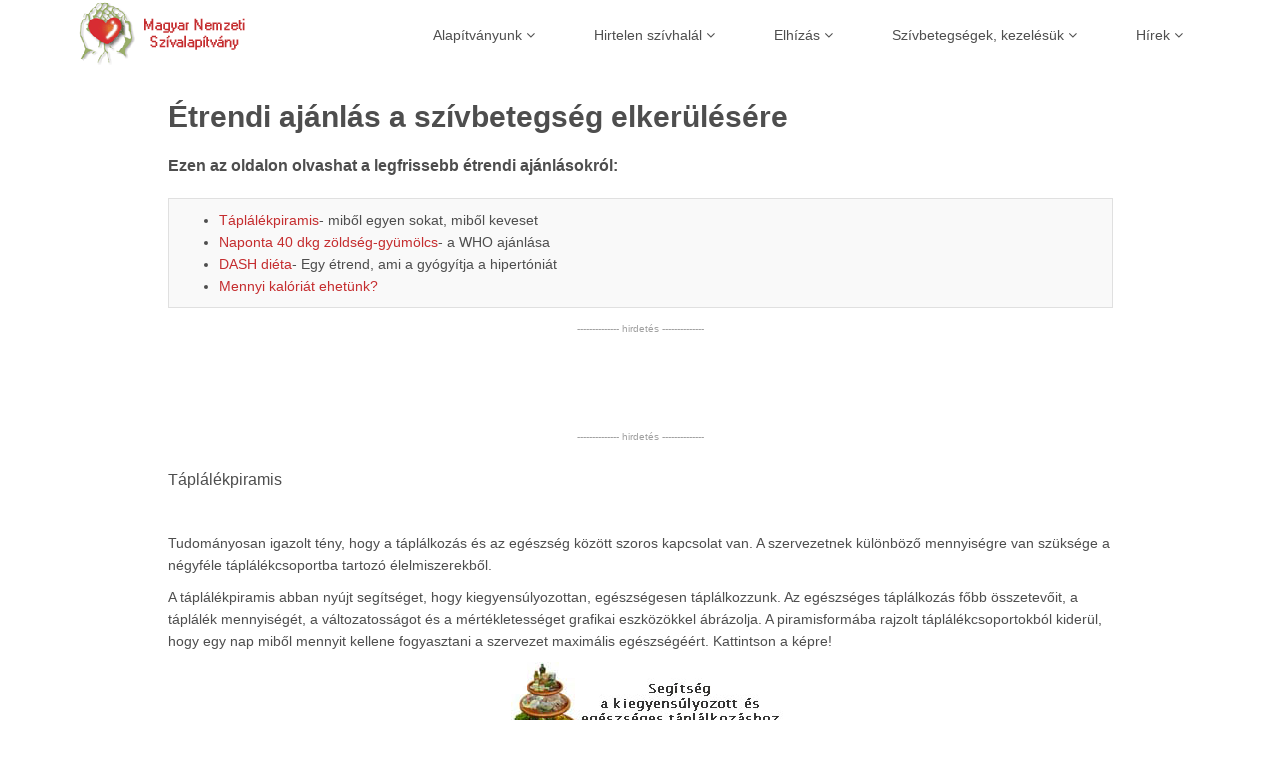

--- FILE ---
content_type: text/html; charset=iso-8859-2
request_url: http://www.mnsza.hu/elhizas/etrendi_ajanlas.php
body_size: 9243
content:
 



<!DOCTYPE html>
<html lang="hu">
<head>
    <meta charset="iso-8859-2">
    <meta name="viewport" content="width=device-width, initial-scale=1.0">
	<meta name="Keywords" content="elhízás étrend szívbetegség DASH" />
	<meta name="Description" content="Étrendi ajánlások a szívbetegség elkerülésére: a WHO tápanyag céljai, DASH diéta" />
	<meta http-equiv="imagetoolbar" content="no" />
    <title>Étrendi ajánlás a szívbetegség elkerülésére -  Magyar Nemzeti Szívalapítvány</title>
	
	<!-- core CSS -->
    <link href="http://www.mnsza.hu/css/bootstrap.min.css" rel="stylesheet">
    <link href="http://www.mnsza.hu/css/font-awesome.min.css" rel="stylesheet">
    <link href="http://www.mnsza.hu/css/animate.min.css" rel="stylesheet">
    <link href="http://www.mnsza.hu/css/prettyPhoto.css" rel="stylesheet">
    <link href="http://www.mnsza.hu/css/main.css" rel="stylesheet">
    <link href="http://www.mnsza.hu/css/responsive.css" rel="stylesheet">
    <link href="http://www.mnsza.hu/css/plus-2016.css" rel="stylesheet">
    <!--[if lt IE 9]>
    <script src="js/html5shiv.js"></script>
    <script src="js/respond.min.js"></script>
    <![endif]-->       
    
	
</head><!--/head-->

<body>


 
	<header id="header">



        <nav class="navbar navbar-inverse" role="banner" >
            <div class="container">
                <div class="navbar-header">
                    <button type="button" class="navbar-toggle" data-toggle="collapse" data-target=".navbar-collapse">
                        <span class="sr-only">navigacó</span>
                        <span class="icon-bar"></span>
                        <span class="icon-bar"></span>
                        <span class="icon-bar"></span>
                    </button>
                    <a class="navbar-brand" href="http://www.mnsza.hu/"><!-- <img src="images/logo.png" alt="logo"> --><img src="http://www.mnsza.hu/images/mnsza_logo_text.png"></a>
                </div>
				
                <div class="collapse navbar-collapse navbar-right">
                    <ul class="nav navbar-nav">

				<li class="dropdown">
				<a href="#" class="dropdown-toggle" data-toggle="dropdown">Alapítványunk <i class="fa fa-angle-down"></i></a>
				<ul class="dropdown-menu">
				<!-- <li><a href="http://www.mnsza.hu/alap/tamogatas.php">:: Alapítványunk</a></li> -->
				<li><a href="http://www.mnsza.hu/alap/tamogatas.php">Segítsen!</a></li>
				<li><a href="http://www.mnsza.hu/alap/bemutat.php">Bemutatkozás</a></li>
				<li><a href="http://www.mnsza.hu/alap/kapcsolat.php">Kapcsolat</a></li>
				<li><a href="http://www.mnsza.hu/alap/palyazat.php">Szívalapítvány pályázatai</a></li>
				<li><a href="http://www.mnsza.hu/alap/kiemelt_tamogatok.php">Kiemelt támogatóink</a></li>
				<li><a href="http://www.mnsza.hu/alap/elveink.php">Elveink</a></li>
				<li><a href="http://www.mnsza.hu/alap/beszamolok.php">Beszámolók</a></li>
				<li><a href="http://www.mkardio.hu" target="_blank">Alapító szervezetünk</a></li>
				<li><a href="http://www.mnsza.hu/kozos/partnerek.php">Partnerek</a></li>
				<li><a href="http://www.mnsza.hu/docs/index.php">Dokumentumok</a></li>


				</ul>
				</li>

				<li class="dropdown">
				<a href="#" class="dropdown-toggle" data-toggle="dropdown">Hirtelen szívhalál <i class="fa fa-angle-down"></i></a>
				<ul class="dropdown-menu">
				<li><a href="http://www.mnsza.hu/hirtelen/leiras.php">Leírás</a></li>
				<li><a href="http://www.mnsza.hu/hirtelen/tulelesi_lanc.php">Túlélési lánc</a></li>
				<li><a href="http://www.mnsza.hu/hirtelen/kihelyezett_keszulekek.php">Kihelyezett készülékek</a></li>
				<li><a href="http://www.mnsza.hu/hirtelen/aed_db_lista.php">Defibrillátor Adatbázis</a></li>
				</ul>
				</li>

				<li class="dropdown">
				<a href="#" class="dropdown-toggle" data-toggle="dropdown">Elhízás <i class="fa fa-angle-down"></i></a>
				<ul class="dropdown-menu">
				<li><a href="http://www.mnsza.hu/elhizas/jarvany.php">Járványszerű terjedés</a></li>
				<li><a href="http://www.mnsza.hu/elhizas/gyermekek_es_reklam.php">Gyermekek és reklám</a></li>
				<li><a href="http://www.mnsza.hu/elhizas/elelmiszerek_cimkezese.php">Élelmiszerek címkézése</a></li>
				<li><a href="http://www.mnsza.hu/elhizas/transz_zsirok.php">Transz-zsírok</a></li>
				<li><a href="http://www.mnsza.hu/elhizas/sok_so.php">Só és szívbetegség</a></li>
				<li><a href="http://www.mnsza.hu/elhizas/merjen.php">Mérjen az egészségéért</a></li>
				<li><a href="http://www.mnsza.hu/elhizas/bmi_kalkulator.php">BMI kalkulátor</a></li>
				<li><a href="http://www.mnsza.hu/elhizas/haskorfogat.php">Haskörfogat</a></li>
				<li><a href="http://www.mnsza.hu/elhizas/etrendi_ajanlas.php">Étrendi ajánlás</a></li>
				<li><a href="http://www.mnsza.hu/elhizas/kaloria_szukseglet.php">Kalória szükséglet</a></li>
				</ul>
				</li>


				<li class="dropdown">
				<a href="#" class="dropdown-toggle" data-toggle="dropdown">Szívbetegségek, kezelésük <i class="fa fa-angle-down"></i></a>
				<ul class="dropdown-menu">
				<li><a href="http://www.mnsza.hu/szivbeteg/kockazat/index.php">KOCKÁZATI TÉNYEZŐK</a></li>
				<li><a href="http://www.mnsza.hu/szivbeteg/kockazat/magas_vernyomas.php">Magas vérnyomás</a></li>
				<li><a href="http://www.mnsza.hu/szivbeteg/kockazat/dohany_veszelyek.php">A dohányzás veszélyei</a></li>
				<li><a href="http://www.mnsza.hu/szivbeteg/beteg/index.php">SZÍV- ÉRRENDSZERI BETEGSÉGEK</a></li>
				<li><a href="http://www.mnsza.hu/szivbeteg/beteg/elegtelen.php">Szívelégtelenség</a></li>
				<li><a href="http://www.mnsza.hu/szivbeteg/beteg/billentyuhibak.php">Billentyűhibák</a></li>
				<li><a href="http://www.mnsza.hu/szivbeteg/beteg/aorta_betegsegek.php">Érbetegségek</a></li>
				<li><a href="http://www.mnsza.hu/szivbeteg/beteg/ritmuszavarok.php">Szívritmuszavarok</a></li>
				<li><a href="http://www.mnsza.hu/szivbeteg/beteg/ritka.php">Ritka Szívbetegségek</a></li>
				<li><a href="http://www.mnsza.hu/szivbeteg/kezel/index.php">KARDIOLÓGIAI KEZELÉS</a></li>
				<li><a href="http://www.mnsza.hu/user/tesztek.php">Kalkulátorok, tesztek</a></li>
				</ul>
				</li>

				<li class="dropdown">
				<a href="#" class="dropdown-toggle" data-toggle="dropdown">Hírek <i class="fa fa-angle-down"></i></a>
				<ul class="dropdown-menu">
				<li><a href="http://www.mnsza.hu/hirek/taplalkozas/">TÁPLÁLKOZÁS</a></li>
				<li><a href="http://www.mnsza.hu/hirek/dohanyzas/">DOHÁNYZÁS</a></li>
				<li><a href="http://www.mnsza.hu/hirek/kezeles/">KEZELÉS</a></li>
				<li><a href="http://www.mnsza.hu/hirek/ujraelesztes/">ÚJRAÉLESZTÉS</a></li>
				<li><a href="http://www.mnsza.hu/hirek/egeszsegpolitika/">EGÉSZSÉGPOLITIKA</a></li>
				</ul>
				</li>

				<!-- <li class="dropdown">
				<a href="#" class="dropdown-toggle" data-toggle="dropdown"> 
								<i class="fa fa-sign-in" aria-hidden="true"></i>
								
	
				&nbsp;&nbsp;&nbsp;<i class="fa fa-ellipsis-v" aria-hidden="true"></i>&nbsp;&nbsp;&nbsp;<i class="fa fa-search" aria-hidden="true"></i> --><!-- &nbsp;&nbsp;&nbsp;<i class="fa fa-angle-down"></i> --><!-- </a>
				<ul class="dropdown-menu">
				<li><a href="http://www.mnsza.hu/login.php">
								<i class="fa fa-sign-in" aria-hidden="true"></i>
				&nbsp;&nbsp;Belépés</a></li>
				
				<li><a href="#search"><i class="fa fa-search" aria-hidden="true"></i>&nbsp;&nbsp;Keresés</a></li>
				</ul>
				</li> -->


                    </ul>


				
                </div>
            </div><!--/.container-->
   
		
		</nav><!--/nav-->


    </header><!--/header-->


	<div id="search">
    <button type="button" class="close">×</button>
    <form action="http://www.mnsza.hu/search-2016.php" method="get">
        <input name="q" type="search" value="" placeholder="keresett szó..." />
        <button type="submit" class="btn btn-primary">Keresés</button>
    </form>
	</div>




    <section id="blog" class="container">

        <div class="blog">
            <div class="row">
                <div class="col-md-10 col-md-offset-1">
                    <div class="blog-item">
                        <div class="row">  

								 <div class="col-xs-12 col-sm-12 blog-content">
                                    <h2>Étrendi ajánlás a szívbetegség elkerülésére</h2>

<p class="alcim">Ezen az oldalon olvashat a legfrissebb étrendi ajánlásokról:</p>

<div class="kiemelt_gray">
<ul>
<li><A href="#piramis">Táplálékpiramis</A>- miből egyen sokat, miből keveset
<li><A href="#who">Naponta 40 dkg zöldség-gyümölcs</A>- a WHO ajánlása
<li><A href="#dash">DASH diéta</A>- Egy étrend, ami a gyógyítja a hipertóniát
<li><A href="#kaloria">Mennyi kalóriát ehetünk?</A>
</ul>
</div> 

<p class="hirdetes">-------------- hirdetés --------------</p>
<p>
<center>
<script type="text/javascript"><!--
google_ad_client = "ca-pub-4823279992546118";
/* web2013 */
google_ad_slot = "5121658314";
google_ad_width = 468;
google_ad_height = 60;
//-->
</script>
<script type="text/javascript"
src="http://pagead2.googlesyndication.com/pagead/show_ads.js">
</script>
</center>
</p>
<p class="hirdetes">-------------- hirdetés --------------</p>

<a name=piramis> </a>
<h3>Táplálékpiramis</h3>

<p>Tudományosan igazolt tény, hogy a táplálkozás és az egészség között szoros kapcsolat van. A szervezetnek különböző mennyiségre van szüksége a négyféle táplálékcsoportba tartozó élelmiszerekből.</p>

<p>A táplálékpiramis abban nyújt segítséget, hogy kiegyensúlyozottan, egészségesen táplálkozzunk. Az egészséges táplálkozás főbb összetevőit, a táplálék mennyiségét, a változatosságot és a mértékletességet grafikai eszközökkel ábrázolja. A piramisformába rajzolt táplálékcsoportokból kiderül, hogy egy nap miből mennyit kellene fogyasztani a szervezet maximális egészségéért. Kattintson a képre!</p>


<center><a id="popup2" href="http://www.mnsza.hu/elhizas/mnsza_piramis.htm" width="70%"><IMG
onmouseover="this.src = '/image/piramis_mnsza_etrend2_on.jpg'"
onmouseout="this.src = '/image/piramis_mnsza_etrend2_off.jpg'" src="/image/piramis_mnsza_etrend2_off.jpg"
border=0  alt="Egészséges táplálkozás a táplálékpiramissal"></a></center>

<p align="right"><a href="#">[ fel ]</a></p>

<hr class="style-three">

<h3>40 dkg naponta<a name=who> </a> -  fogyasszon több életmentő zöldséget, gyümölcsöt!</h3>


<p>Az Egészségügyi Világszervezet (WHO) által kiadott étrendi célok a felnőtteknek naponta ajánlott tápanyag mennyiségeket mutatja. Az új ajánlás kiemelten hangsúlyozza a zöldség és gyümölcs fogyasztás fontosságát.</p>

<p>
<ul>
<li>Az alacsony gyümölcs és zöldség fogyasztás világszerte a halálozás 10 fő oka között van
<li>Az emésztőszervi daganatok 19%-a, a koszorúér-betegség 31%-a és az agyérgörcs 11%-a az alacsony zöldség és gyümölcs bevitel miatt következik be
<li>Legalább napi 40 dkg zöldség és gyümölcs igazoltan véd a szívbetegségek, a daganatok, a cukorbetegség és az elhízás ellen
</ul>
</p>

				<div id="" class="center" style="padding-top: 40px">

		<h2>Fogyaszt-e naponta 40 deka zöldséget, gyümölcsöt?</h2>

			
				<a href="#" class="btn btn-success btn-lg" onclick="vote('positive', '1', 2); return false;" title="IGEN" id="voteUp">IGEN <i class="fa fa-check" aria-hidden="true"></i>&nbsp;&nbsp;&nbsp;<span id="positive">534</span></a> 
				
		
				<a href="#" class="btn btn-danger btn-lg" onclick="vote('negative', '1', 2); return false;" title="NEM" id="voteDown">NEM <i class="fa fa-times" aria-hidden="true"></i>&nbsp;&nbsp;&nbsp;<span id="negative">596</span></a>
				
		<span id="message"></span>
		</div>


<p class="hirdetes">-------------- hirdetés --------------</p>

<p>
<center>
<script type="text/javascript"><!--
google_ad_client = "pub-7334050401981028";
/* 336x280, létrehozva 2011.02.04. */
google_ad_slot = "6879578380";
google_ad_width = 336;
google_ad_height = 280;
//-->
</script>
<script type="text/javascript"
src="http://pagead2.googlesyndication.com/pagead/show_ads.js">
</script>
</center>
</p>
<p class="hirdetes">-------------- hirdetés --------------</p>
		


<p><b>Ismerje meg a WHO teljes ajánlását!</b></p>

<div class="kiemelt_red">
<p><b>WHO tápanyag céljai</b></p>
</div> 

<div class="kiemelt_gray">
<TABLE width=100% > 
<TR>
	<TD width=50% class="homok" align=center><B>Tápanyag</B></TD>

	<TD class="homok" align=center><B>Cél (Összes energia %-a)</B></TD>
</TR>

<TR>
	<TD class="green" ><U>Összes zsír</U></TD>

	<TD class="green" align=center>15 - 30%</TD>
</TR>

<TR>
	<TD class="green" align=center>Telített zsírsavak</TD>

	<TD class="green" align=center>< 10%</TD>
</TR>

<TR>
	<TD class="green" align=center>Többszörösen telítetlen zsírsavak (PUFAs)</TD>

	<TD class="green" align=center>6 - 10%</TD>
</TR>

<TR>
	<TD class="green" align=center>n-6 Többszörösen telítetlen zsírsavak (PUFAs)</TD>

	<TD class="green" align=center>5 - 8%</TD>
</TR>

<TR>
	<TD class="green" align=center>n-3 Többszörösen telítetlen zsírsavak (PUFAs)</TD>

	<TD class="green" align=center>1 - 2%</TD>
</TR>

<TR>
	<TD class="green" align=center><A href="http://www.mnsza.hu/elhizas/transz_zsirok.php">Transz zsírsavak</a></TD>

	<TD class="green" align=center>< 1%</TD>
</TR>

<TR>
	<TD class="green" align=center>Egyszeresen telítetlen zsírsavak (MUFAs)</TD>

	<TD class="green" align=center>a különbözet <font color=#336633>(a)</font></TD>
</TR>

<TR>
	<TD class="green" ><U>Összes szénhidrát</U></TD>

	<TD class="green" align=center>55 - 75% <font color=#336633>(b)</font></font></TD>
</TR>

<TR>
	<TD class="green" align=center>Szabad cukrok <font color=#336633>(c)</font></TD>

	<TD class="green" align=center>55 - 75% <font color=#336633>(b)</font></font></TD>
</TR>

<TR>
	<TD class="green" ><U>Fehérje</U></TD>

	<TD class="green" align=center>10 - 15%</TD>
</TR>

<TR>
	<TD class="green" ><A href="http://www.mnsza.hu/szivbeteg/kockazat/koros_verzsirszint.php"><U>Koleszterin</U></A></TD>

	<TD class="green" align=center>< 300 mg naponta</TD>
</TR>

<TR>
	<TD class="green" ><A href="http://www.mnsza.hu/elhizas/sok_so.php"><U>Só = Natrium-klorid (nátrium)</U></A> <font color=#336633>(d)</font></TD>

	<TD class="green" align=center>< 5 g naponta (< 2 g naponta)</TD>
</TR>

<TR>
	<TD class="green" ><U>Gyümölcs és zöldség</U></TD>

	<TD class="green" align=center>> = 400 g naponta</TD>
</TR>

</TABLE>

</div> 



<p><font color=#336633>(a)</font> számítás: Egyszeresen telítetlen zsírsavak = Összes zsír - (telített zsírsavak + Többszörösen telítetlen zsírsavak + transz zsírsavak).</p>

<p><font color=#336633>(b)</font> az összes energiabevitel százalékában</p>

<p><font color=#336633>(c)</font> szabad cukrok = minden hozzáadott mono- és diszacharid + mézben, szirupokban, gyümölcslevekben természetesen meglévő cukrok</p>

<p><font color=#336633>(d)</font> megfelelően jódozott só ajánlott</p>

<p align=right> <I>Forrás: Egészségügyi Világszervezet (WHO) 2005</I></p>		
<p align=right> <a href="#">[ fel ]</a></p>

<hr class="style-three">
<h3>DASH<a name=dash> </a> </font>- Étrend, ami a gyógyítja a hipertóniát</h3>

<p>Az Egyesült Államok Nemzeti Szív, Tüdő és Vér Intézete (NHLBI) által kifejlesztett DASH diétát több nagy vizsgálatban találták eredményesnek. A DASH (Dietary Approaches to Stop Hypertension) célja az volt, hogy az egészséges étrend vérnyomáscsökkentő hatását igazolja. A DASH diétát tartó hipertóniásoknak már néhány hét alatt csökkent a vérnyomása! Az étrendet fogyasztó egészségesekben az átlagos vérnyomás 6/3 Hgmm-rel (szisztolés/diasztolés érték csökkenése), míg a <A HREF="http://www.mnsza.hu/szivbeteg/kockazat/magas_vernyomas.php">magas vérnyomásban szenvedőknél</A> 11/6 Hgmm-rel csökkent.</p>

<div class="kiemelt_red">
<p>DASH diéta ajánlásai</p>
</div> 

<div class="kiemelt_gray">
<TABLE width=100% > 

<TR>
	<TD width=25% class="homok" align=center><B>ételcsoport</B></TD>
	<TD width=25% class="homok" align=center><B>adagok naponta</B></TD>
	<TD width=25% class="homok" align=center><B>példa</B></TD>
	<TD width=25% class="homok" align=center><B>jelentőség</B></TD>
</TR>

<TR>
	<TD class="green" align=center>teljes kiőrlésű gabonafélék</TD>
	<TD class="green" align=center>7-8</TD>
	<TD class="green" align=center>teljes búza kenyér, pita, gabonapelyhek, zabkása</TD>
	<TD class="green" align=center>rost</TD>
</TR>

<TR>
	<TD class="green" align=center>zöldségek</TD>
	<TD class="green" align=center>4-5</TD>
	<TD class="green" align=center>paradicsom, bab, krumpli, répa, brokkoli, borsó, spenót, káposzta</TD>
	<TD class="green" align=center>kálium, magnézium, rost</TD>
</TR>

<TR>
	<TD class="green" align=center>gyümölcsök</TD>
	<TD class="green" align=center>4-5</TD>
	<TD class="green" align=center>alma, banán, szőlő, narancs, dinnye, körte, barack</TD>
	<TD class="green" align=center>kálium, magnézium, rost</TD>
</TR>

<TR>
	<TD class="green" align=center>alacsony zsírtartalmú/ zsírmentes tejtermékek</TD>
	<TD class="green" align=center>2-3</TD>
	<TD class="green" align=center>zsírszegény fölözött tej, zsírszegény joghurt, zsírmentes sajt</TD>
	<TD class="green" align=center>kálcium, fehérje</TD>
</TR>

<TR>
	<TD class="green" align=center>húsfélék, szárnyasok és halak</TD>
	<TD class="green" align=center>= < 6</TD>
	<TD class="green" align=center>vörös húsokból csak sovány, rántás kerülése, inkább hal és/vagy csirke</TD>
	<TD class="green" align=center>fehérje, magnézium </TD>
</TR>

<TR>
	<TD class="green" align=center>Magvak, dió, hüvelyesek</TD>
	<TD class="green" align=center>heti 4-5</TD>
	<TD class="green" align=center>mogyoró, mandula, dió, napraforgómag, bab, lencse</TD>
	<TD class="green" align=center>kálium, magnézium, rost</TD>
</TR>

</TABLE>

<!-- <div class="divTable">
<div class="divTableBody">
<div class="divTableRow">
<div class="divTableCell"><strong>ételcsoport</strong></div>
<div class="divTableCell"><strong>adagok naponta</strong></div>
<div class="divTableCell"><strong>példa</strong></div>
<div class="divTableCell"><strong>jelentőség</strong></div>
</div>
<div class="divTableRow">
<div class="divTableCell">teljes kiőrlésű gabonafélék</div>
<div class="divTableCell">7-8</div>
<div class="divTableCell">teljes búza kenyér, pita, gabonapelyhek, zabkása</div>
<div class="divTableCell">rost</div>
</div>
<div class="divTableRow">
<div class="divTableCell">zöldségek</div>
<div class="divTableCell">4-5</div>
<div class="divTableCell">paradicsom, bab, krumpli, répa, brokkoli, borsó, spenót, káposzta</div>
<div class="divTableCell">kálium, magnézium, rost</div>
</div>
<div class="divTableRow">
<div class="divTableCell">gyümölcsök</div>
<div class="divTableCell">4-5</div>
<div class="divTableCell">alma, banán, szőlő, narancs, dinnye, körte, barack</div>
<div class="divTableCell">kálium, magnézium, rost</div>
</div>
<div class="divTableRow">
<div class="divTableCell">alacsony zsírtartalmú/ zsírmentes tejtermékek</div>
<div class="divTableCell">2-3</div>
<div class="divTableCell">zsírszegény fölözött tej, zsírszegény joghurt, zsírmentes sajt</div>
<div class="divTableCell">kálcium, fehérje</div>
</div>
<div class="divTableRow">
<div class="divTableCell">húsfélék, szárnyasok és halak</div>
<div class="divTableCell">= < 6</div>
<div class="divTableCell">vörös húsokból csak sovány, rántás kerülése, inkább hal és/vagy csirke</div>
<div class="divTableCell">fehérje, magnézium</div>
</div>
<div class="divTableRow">
<div class="divTableCell">Magvak, dió, hüvelyesek</div>
<div class="divTableCell">heti 4-5</div>
<div class="divTableCell">mogyoró, mandula, dió, napraforgómag, bab, lencse</div>
<div class="divTableCell">kálium, magnézium, rost</div>
</div>
</div>
</div> -->


</div> 


<p>DASH= Dietary Approaches to Stop Hypertension</p>

<p>Az eredeti DASH étrend vizsgálatát a kutatók később kiegészítették a csökkentett sótartalmú DASH diéta felmérésével. Ismeretes, hogy a <A HREF="http://www.mnsza.hu/elhizas/sok_so.php">túlzott sófogyasztás emeli a vérnyomást</A>. A megszokott sótartalmat fogyasztók mellett vizsgálták napi 3000, 2400 és 1500 mg nátrium tartalmú étrend hatásait. A legjobb eredményeket, azaz a vérnyomás legnagyobb csökkenését az alacsony sótartalmú DASH diétával lehetett elérni (napi max. 2400 mg nátrium = 6000 mg só).</p>

<p class="forras">Forrás: <A HREF="http://www.nhlbi.nih.gov/health/public/heart/hbp/dash/new_dash.pdf" target="_blank">National Heart, Lung and Blood Institute (USA) 2006</A></p>		
<p align=right> <a href="#">[ fel ]</a></p>

<p class="hirdetes">-------------- hirdetés --------------</p>
<p>
<center>
<script type="text/javascript"><!--
google_ad_client = "ca-pub-7334050401981028";
/* 468x60, létrehozva 2010.11.18.szotárlapos */
google_ad_slot = "0329117238";
google_ad_width = 468;
google_ad_height = 60;
//-->
</script>
<script type="text/javascript"
src="http://pagead2.googlesyndication.com/pagead/show_ads.js">
</script>
</center>
</p>
<p class="hirdetes">-------------- hirdetés --------------</p>


<hr class="style-three">

<h3>De végül is mennyit egyek?<a name=kaloria> </a></h3>

<p>A helyes étrend nem csak az összetevők jó arányát jelenti, de kerüli a túlzott energiabevitelt is. Mindenkinek más a kalória szükséglete, életkortól, nemtől és a fizikai aktivitástól függően. Keresse ki az Önre jellemző <A href="http://www.mnsza.hu/elhizas/kaloria_szukseglet.php">ajánlott kalória fogyasztást</a>! Ne feledje, az egészséges táplálkozás nem választható el a <A href="http://www.mnsza.hu/elhizas/rendszeres_testmozgas.php">rendszeres testmozgástól</a>.</p>

<div class="kiemelt_red">
<p>A III. Magyar Kardiovaszkuláris Konszenzus Konferencia táplálkozási ajánlásai egészségeseknek:</p>
</div> 

<div class="kiemelt_gray">
<TABLE width=100% > 
<TR>
	<TD class="green" >Kiegyensúlyozott <A href="http://www.mnsza.hu/elhizas/kaloria_szukseglet.php">energiabevitel</A> és -leadás: az egészséges testtömeg elérése és megtartása; bőséges zöldség-, gyümölcsfogyasztás;</TD>
</TR>

<TR>
	<TD class="green" >Teljes értékű, élelmi rostokban gazdag gabonatermékek; halfogyasztás - legalább 2×/hét</TD>
</TR>

<TR>
	<TD class="green" >Telített zsírsavak <7 energia%, <A href="http://www.mnsza.hu/elhizas/transz_zsirok.php">transzzsírsav</A> <1 energia%, koleszterin <300 mg/nap 
	<UL>
		<LI>sovány húsok, növényi fehérje alternatíva;
		<LI>sovány, 1% zsírtartalmú tej, sovány tejtermékek;
		<LI>hidrogénnel keményített zsiradékokból minimális mennyiség.
	</UL></TD>
</TR>

<TR>
	<TD class="green" >	Hozzáadott cukortartalmú italok, édességek - minimális mennyiség; alkohol csak mértékkel, keveset; házon kívüli étkezés esetén azonos irányelvek.
</TD>
</TR>
</TABLE>
</div> 

<hr class="style-three">

<script language="JavaScript">
<!--
	function vote(type, value, pageId) {
	var dataFields = {'type': type, 'value': value, 'pageId': pageId}; // We pass the 3 arguments, type: positive or negative ; value=1 ; pageId: here 5
	$.ajax({ // Ajax
		type: "POST",
		url: "http://www.mnsza.hu/kozos/voting-system.php",
		data: dataFields,
		timeout: 3000,
		success: function(dataBack){
			$('#' + type).html(dataBack); // Change the new value in id="positive" or id="negative" DIV
			$('#voteUp').attr('class', 'btn btn-success btn-lg disabled'); // Change image by design/vote-up-done.png grey icon
			$('#voteDown').attr('class', 'btn btn-danger btn-lg disabled'); // Change image by design/vote-down-done.png grey icon
			$('#message').html('<div id="alertFadeOut" style="color: green">Köszönjük a szavazatát!</div>'); // Diplay message with a fadeout
			$('#alertFadeOut').fadeOut(1000, function () {
				$('#alertFadeOut').text('');
			});
			},
		error: function() {
			$('#message').text('Problem!');
		}
	});
}
//-->
</script>



                                </div>
                            </div>
                        </div><!--/.blog-item-->
                        


                    </div><!--/.col-md-8-->




            </div><!--/.row-->

         </div><!--/.blog-->

    </section><!--/#blog-->



<section id="about-us">

<div class="container">
<div class="center" style="padding-bottom: 0;">
	
        <button class="btn btn-default btn-lg disabled" style="border-style: none;">
            Megosztás:</button>
        <div class="btn-group">
        <a class="btn btn-default btn-lg" target="_blank"
                title="Facebook" href="https://www.facebook.com/sharer/sharer.php?u=http://www.mnsza.hu/elhizas/etrendi_ajanlas.php"><i class="fa fa-facebook fa-lg fb">
                </i></a><a class="btn btn-default btn-lg" target="_blank" title="Twitter" href="http://twitter.com/home?status=http://www.mnsza.hu/elhizas/etrendi_ajanlas.php">
                    <i class="fa fa-twitter fa-lg tw"></i></a><a class="btn btn-default btn-lg" target="_blank"
                        title="Google Plus" href="https://plus.google.com/share?url=http://www.mnsza.hu/elhizas/etrendi_ajanlas.php"><i class="fa fa-google-plus fa-lg google">
                        </i></a><a class="btn btn-default btn-lg" title="E-mail">
                            <i class="fa fa-envelope fa-lg envelope"></i></a>

</div>


<p style="margin-top: 25px;"><a class="btn btn-default btn-lg" style="white-space:normal;" title="Várjuk adományát" href="http://www.mnsza.hu/alap/tamogatas.php">Várjuk adományát, számlaszámunk: 11732002-20346146 <i class="fa fa-gratipay fa-lg gratipay" aria-hidden="true"></i></a></p>
						
    </div>
</div>

        <div class="container">
			
	<!-- <div class='oss-widget-interface'></div> -->
			
			<!-- about us slider -->

			
			
			<!-- Our Skill -->
			

			<!-- our-team -->
			<div class="team">
								
					
					

				<div class="row team-bar">
					<hr>
				</div> <!--skill_border-->       

				<div class="row clearfix">  
				
					<div class="col-md-4 col-sm-4" style="margin-left:0px;">
						<div class="single-profile-bottom " data-wow-duration="1000ms" data-wow-delay="600ms">
							<div class="media">
								
								<div class="media-body">
									<h4>Kapcsolódó oldalak</h4>
<ul>
<li><a href="http://www.mnsza.hu/elhizas/bmi_kalkulator.php" title="BMI kalkulátor">BMI kalkulátor</a></li>
<li><a href="http://www.mnsza.hu/elhizas/merjen.php" title="Mérjen az egészségéért">Mérjen az egészségéért</a></li>
<li><a href="http://www.mnsza.hu/elhizas/kaloria_szukseglet.php" title="Kalória szükséglet">Kalória szükséglet</a></li>
<li><a href="http://www.mnsza.hu/elhizas/rendszeres_testmozgas.php" title="Rendszeres testmozgás">Rendszeres testmozgás</a></li>
<LI><A href=&#8221;http://www.mnsza.hu/elhizas/socsokkentes.php" title="Így csökkentheti a sófogyasztást">Hogyan csökkenthető a sófogyasztás?</A>

</ul>



<!-- www.mnsza.hu<br>
/elhizas/etrendi_ajanlas.php<br>
/data/www/htdocs/users/mnsza
<br>

/elhizas<br>etrendi_ajanlas.php<br>php<br>etrendi_ajanlas<br>
etrendi_ajanlas.php -->

<!-- elhizas/etrendi_ajanlas.php --> 
	
									
									
									</div>
							</div><!--/.media -->
						</div>
					</div>



					<div class="col-md-4 col-sm-4" >	
						<div class="single-profile-bottom" data-wow-duration="1000ms" data-wow-delay="600ms">
							<div class="media">
								

								<div class="media-body">
									<h4>KIEMELT AJÁNLAT</h4>
									<ul class="tag clearfix">
										<li class="btn"><a href="http://www.mnsza.hu/szivbeteg/adattar/sziv_szotara.php">A Szív Szótára</a></li>
									</ul>
									<!-- <h5>A Szív Szótára</h5> -->


                                <div class="single_comments">
                                    <a href="http://www.mnsza.hu/szivbeteg/adattar/sziv_szotara.php"><img src="http://www.mnsza.hu/images/sziv_szotar_60x60.gif" alt=""  /></a>
                                    <p>Nem igazodik el a zárójelentésen? Mit is jelentenek a kardiológiában használt idegen szakszavak? Mit takar a rövidítés az orvosi leleten? Magyarul érthetőbb lenne a kifejezés, mint latinul vagy angolul? <a href="http://www.mnsza.hu//szivbeteg/adattar/sziv_szotara.php">Összeállításunk</a> segít az értelmezésben.</p>
                                    
                                </div>




									<ul class="tag clearfix">
										<li class="btn"><a href="http://www.mnsza.hu/hirtelen/aed_db_lista.php">Defibrillátor (AÉD) Adatbázis</a></li>
									</ul>

                                <div class="single_comments">
                                    <a href="http://www.mnsza.hu/hirtelen/aed_db_lista.php"><img src="http://www.mnsza.hu/images/defi_logo.png" alt=""  /></a>
                                    <p><b>Országos Automata Életmentő Defibrillátor (AÉD) Adatbázis</b><br> Hol található defibrillátor? Van a közelemben AED készülék? Segítsen a <a href="http://www.mnsza.hu//hirtelen/aed_db_lista.php">defibrillátor térkép</a> összeállításában!</p>
                                    
                                </div>


								</div>
							</div><!--/.media -->

						</div>
					</div>

					<div class="col-md-4 col-sm-4" style="margin-left:0px;">
						<div class="single-profile-bottom " data-wow-duration="1000ms" data-wow-delay="600ms">
							<div class="media">
								
								<div class="media-body">
									<h4>Kezdőlapon</h4>

                               <ul class="blog_archieve">
                                    <li><a href="http://www.mnsza.hu/szivbeteg/adattar/index.php"><i class="fa fa-angle-double-right"></i> Szív Adattár <span class="pull-right"></span></a></li>
                                    <li><a href="http://www.mnsza.hu/szivbeteg/beteg/infarktus.php"><i class="fa fa-angle-double-right"></i> Infarktus tünetei <span class="pull-right"></span></a></li>
                                    <li><a href="http://www.mnsza.hu/szivbeteg/adattar/szivkozpont_terkep.php"><i class="fa fa-angle-double-right"></i> Szívközpontok Magyarországon <span class="pull-right"></span></a></li>
                                    <li><a href="http://www.mnsza.hu/szivbeteg/beteg/dralap.php"><i class="fa fa-angle-double-right"></i> Szakemberek a szívről <span class="pull-right"></span></a></li>
                                </ul>

									<!-- <ul class="tag clearfix">
										<li ><a href="#">Web</a></li>
										<li class="btn"><a href="#">Ui</a></li>
										<li class="btn"><a href="#">Ux</a></li>
										<li class="btn"><a href="#">Photoshop</a></li>
									</ul> -->
								</div>
							</div><!--/.media -->
						</div>
					</div>

				</div>	<!--/.row-->
			</div><!--section-->
		</div><!--/.container-->
    </section><!--/about-us-->



 
	<section id="bottom">
        <div class="container">
            <div class="row">
                <div class="col-md-3 col-sm-6">
                    <div class="widget">
                        <h3>Alapítványunk</h3>
                        <ul>
							<li><a href="http://www.mnsza.hu/alap/index.php">Alapítványunk</a></li>
							<li><a href="http://www.mnsza.hu/alap/tamogatas.php">Segítsen!</a> <a href="http://www.mnsza.hu/alap/egyszazalek.php">1%</a></li>
							<li><a href="http://www.mnsza.hu/alap/kapcsolat.php">Kapcsolat</a></li>
							<li><a href="http://www.mnsza.hu/kozos/partnerek.php">Partnerek</a></li>
							<li><a href="http://www.mnsza.hu/kozos/impresszum.php">Impresszum</a></li>
							<li><a href="http://www.mnsza.hu/kozos/oldalterkep.php">Oldaltérkép</a></li>
                        </ul>
                    </div>    
                </div><!--/.col-md-3-->

                <div class="col-md-3 col-sm-6">
                    <div class="widget">
                        <h3>Hirtelen szívhalál</h3>
                        <ul>
							<li><a href="http://www.mnsza.hu/hirtelen/leiras.php">Leírás</a></li>
							<li><a href="http://www.mnsza.hu/hirtelen/tulelesi_lanc.php">Túlélési lánc</a></li>
							<li><a href="http://www.mnsza.hu/hirtelen/kihelyezett_keszulekek.php">Kihelyezett készülékek</a></li>
							<li><a href="http://www.mnsza.hu/hirtelen/aed_db_lista.php">AED Adatbázis</a></li>
                        </ul>
                    </div>    
                </div><!--/.col-md-3-->

                <div class="col-md-3 col-sm-6">
                    <div class="widget">
                        <h3>Elhízás</h3>
                        <ul>
							<li><a href="http://www.mnsza.hu/elhizas/jarvany.php">Az elhízás járvány</a></li>
							<li><a href="http://www.mnsza.hu/elhizas/gyermekek_es_reklam.php">Gyermekek és reklám</a></li>
							<li><a href="http://www.mnsza.hu/elhizas/elelmiszerreklamok_korlatozasa.php">Élelmiszerek címkézése</a></li>
							<li><a href="http://www.mnsza.hu/elhizas/transz_zsirok.php">Transz-zsírok</a></li>
							<!-- <li><a href="http://www.mnsza.hu/elhizas/merjen.php">Mérjen az egészségéért</a></li> -->
							<li><a href="http://www.mnsza.hu/elhizas/bmi_kalkulator.php">BMI kalkulátor</a></li>
							<!-- <li><a href="http://www.mnsza.hu/elhizas/etrendi_ajanlas.php">Étrendi ajánlás</a></li> -->
							<li><a href="http://www.mnsza.hu/elhizas/sok_so.php">Só és szívbetegség</a></li>
							<li><a href="http://www.mnsza.hu/elhizas/transz_zsirok_felhivas.php">Transzzsír vadászat</a></li>
							<!-- <li><a href="http://www.mnsza.hu/elhizas/rendszeres_testmozgas.php">Rendszeres testmozgás</a></li>
							<li><a href="http://www.mnsza.hu/elhizas/receptek.php">Receptek</a></li>
							<li><a href="http://www.mnsza.hu/elhizas/kaloria_szukseglet.php">Kalória szükséglet</a></li> -->
                        </ul>
                    </div>    
                </div><!--/.col-md-3-->

                <div class="col-md-3 col-sm-6">
                    <div class="widget">
                        <h3>Szívbetegségek</h3>
                        <ul>
							<li><a href="http://www.mnsza.hu/szivbeteg/kockazat/index.php">Kockázati tényezők</a></li>
							<!-- <li><a href="http://www.mnsza.hu/szivbeteg/kockazat/rizikotablazat.php">Rizikótáblázat</a></li> -->
							<li><a href="http://www.mnsza.hu/szivbeteg/kockazat/magas_vernyomas.php">Magas vérnyomás</a></li>
							<li><a href="http://www.mnsza.hu/szivbeteg/kockazat/koros_verzsirszint.php">Kóros vérzsírszint</a></li>
							<!-- <li><a href="http://www.mnsza.hu/szivbeteg/kockazat/dohany_veszelyek.php">A dohányzás veszélyei</a></li>
							<li><a href="http://www.mnsza.hu/szivbeteg/beteg/index.php">Szív- érrendszeri betegségek</a></li> -->
							<li><a href="http://www.mnsza.hu/szivbeteg/beteg/infarktus.php">Koszorúérgörcs, Szívinfarktus</a></li>
							<!-- <li><a href="http://www.mnsza.hu/szivbeteg/beteg/szelutes.php">Szélütés</a></li> -->
							<li><a href="http://www.mnsza.hu/szivbeteg/beteg/elegtelen.php">Szívelégtelenség</a></li>
							<li><a href="http://www.mnsza.hu/szivbeteg/beteg/ritmuszavarok.php">Szívritmuszavarok</a></li>
							<li><a href="http://www.mnsza.hu/szivbeteg/beteg/aorta_betegsegek.php">Érbetegségek</a></li>
							<!-- <li><a href="http://www.mnsza.hu/szivbeteg/beteg/ritka.php">Ritka szívbetegségek</a></li>
							<li><a href="http://www.mnsza.hu/szivbeteg/beteg/dralap.php">Kardiológus válaszol</a></li>
							<li><a href="http://www.mnsza.hu/szivbeteg/kezel/veralvadas.php">Véralvadásgátló</a></li>
							<li><a href="http://www.mnsza.hu/szivbeteg/kezel/szivsebeszet.php">Szívsebészet</a></li>
							<li><a href="http://www.mnsza.hu/szivbeteg/adattar/sziv_szotara.php">Szív szótára</a></li> -->
                        </ul>
                    </div>    
                </div><!--/.col-md-3-->
            </div>
        </div>
    </section><!--/#bottom-->

    <footer id="footer" class="midnight-blue">
        <div class="container">
            <div class="row">
                <div class="col-sm-6">
                    &copy; 2026 Magyar Nemzeti Szívalapítvány
                </div>
                <div class="col-sm-6">
                    <ul class="pull-right">
						<li><a href="http://www.mnsza.hu/alap/kapcsolat.php">Kapcsolat</a></li>
						<li><a href="http://www.mnsza.hu/kozos/impresszum.php">Impresszum</a></li>
						<li><a href="http://www.mnsza.hu/kozos/oldalterkep.php">Oldaltérkép</a></li>
                    </ul>
                </div>
            </div>
        </div>
    </footer><!--/#footer-->




    <script src="http://www.mnsza.hu/js/jquery.js"></script>
    <script src="http://www.mnsza.hu/js/bootstrap.min.js"></script>
    <script src="http://www.mnsza.hu/js/jquery.prettyPhoto.js"></script>
    <script src="http://www.mnsza.hu/js/jquery.isotope.min.js"></script>
    <script src="http://www.mnsza.hu/js/main.js"></script>
    <script src="http://www.mnsza.hu/js/wow.min.js"></script>
    <script src="http://www.mnsza.hu/js/search.js"></script>


<script type="text/javascript">

  var _gaq = _gaq || [];
  _gaq.push(['_setAccount', 'UA-1879230-1']);
  _gaq.push(['_trackPageview']);

  (function() {
    var ga = document.createElement('script'); ga.type = 'text/javascript'; ga.async = true;
    ga.src = ('https:' == document.location.protocol ? 'https://ssl' : 'http://www') + '.google-analytics.com/ga.js';
    var s = document.getElementsByTagName('script')[0]; s.parentNode.insertBefore(ga, s);
  })();

</script>

</body>
</html>

--- FILE ---
content_type: text/html; charset=utf-8
request_url: https://www.google.com/recaptcha/api2/aframe
body_size: 267
content:
<!DOCTYPE HTML><html><head><meta http-equiv="content-type" content="text/html; charset=UTF-8"></head><body><script nonce="aD-yapZkDjfmDK2bqBXGmg">/** Anti-fraud and anti-abuse applications only. See google.com/recaptcha */ try{var clients={'sodar':'https://pagead2.googlesyndication.com/pagead/sodar?'};window.addEventListener("message",function(a){try{if(a.source===window.parent){var b=JSON.parse(a.data);var c=clients[b['id']];if(c){var d=document.createElement('img');d.src=c+b['params']+'&rc='+(localStorage.getItem("rc::a")?sessionStorage.getItem("rc::b"):"");window.document.body.appendChild(d);sessionStorage.setItem("rc::e",parseInt(sessionStorage.getItem("rc::e")||0)+1);localStorage.setItem("rc::h",'1768986583664');}}}catch(b){}});window.parent.postMessage("_grecaptcha_ready", "*");}catch(b){}</script></body></html>

--- FILE ---
content_type: text/css
request_url: http://www.mnsza.hu/css/responsive.css
body_size: 1057
content:
/* lg */ 
@media (min-width: 1200px) {
 /* Make Navigation Toggle on Desktop Hover */
  .dropdown:hover .dropdown-menu {
      display: block;
      -webkit-animation: fadeInUp 400ms;
      animation: fadeInUp 400ms;
  }

  #portfolio .row {
    margin-left: -10px;
    margin-right: -10px;
  }

  

}

/* md */
@media (min-width: 992px) and (max-width: 1199px) {
  
 /* Make Navigation Toggle on Desktop Hover */
  .dropdown:hover .dropdown-menu {
      display: block;
      -webkit-animation: fadeInUp 400ms;
      animation: fadeInUp 400ms;
  }

  .navbar-nav > li {
    margin-left: 10px;
  }

  .navbar-collapse {
    padding-left: 0;
    padding-right: 0;
  }

  .recent-work-wrap .recent-work-inner h3 a {
    font-size: 20px;
  }

  .recent-work-wrap .overlay{
    padding: 15px;
  }

  .services-wrap {
    padding: 40px 10px 40px 30px;
  }

  .feature-wrap h2, 
  .single-services h2 {
    font-size: 18px;
  }

  .feature-wrap h3, 
  .single-services h3{
    font-size: 14px;
  }

  .tab-wrap .media .parrent.pull-left{
    clear: both;
    width: 100%;
  }

  .tab-wrap .media .parrent.media-body{
    clear: both;
  }

  #portfolio .row {
    margin-left: -10px;
    margin-right: -10px;
  }

  .recent-work-wrap .overlay .preview{
    line-height: inherit;
  }

  .team-bar .first-arrow {
    width: 21%;
  }

  .team-bar .second-arrow {
    width: 20%;
  }

  .team-bar .third-arrow {
    width: 21%;
  }

  .team-bar .fourth-arrow {
    width: 20%;
  }

  ul.social_icons li{
    margin-right: 0;
  }

}


/* sm */
@media (min-width: 768px) and (max-width: 991px) {
  /* Make Navigation Toggle on Desktop Hover */
  .dropdown:hover .dropdown-menu {
      display: block;
      -webkit-animation: fadeInUp 400ms;
      animation: fadeInUp 400ms;
  }

  .navbar-collapse {
    padding-left: 0;
    padding-right: 0;
  }

  .navbar-nav > li {
    margin-left: 0;
  }

  #main-slider .carousel h1 {
    font-size: 25px;
  }

  #main-slider .carousel h2 {
    font-size: 20px;
  }

  .tab-wrap .media .parrent.pull-left, 
  .media.accordion-inner .pull-left{
    clear: both;
    width: 100%;
  }

  .tab-wrap .media .parrent.media-body, 
  .media.accordion-inner .media-body{
    clear: both;
  }

  .services-wrap {
    padding: 40px 0 40px 30px;
  }

  .recent-work-wrap .overlay{
   padding: 15px;
  }

  .recent-work-wrap .recent-work-inner h3 a {
    font-size: 20px;
  }

  .sinlge-skill{
    width: 150px;
    height: 150px;
  } 

  .sinlge-skill p em {
    font-size: 25px;
  }

  .sinlge-skill p {
    font-size: 16px;
  }

  .team-bar .first-one-arrow {
    width: 2%;
  }

  .team-bar .first-arrow {
    width: 18%;
  }

  .team-bar .second-arrow {
    width: 24%;
  }

  .team-bar .third-arrow {
    width: 15%;
  }

  .team-bar .fourth-arrow {
    width: 20%;
  }

  .blog .blog-item .entry-meta > span a{
    font-size: 10px;
  }
}

/* xs */
@media (max-width: 767px) {
  .container > .navbar-header, .container > .navbar-collapse{
    margin-left: 0;
  }

  .top-number{
    font-size: 14px;
  }

  input.search-form:hover {
    width: 120px;
  }

  .navbar-nav > li {
    padding-bottom: 0;
  }

  #main-slider .carousel h1 {
    font-size: 25px;
  }

  #main-slider .carousel h2 {
    font-size: 16px;
  }

  .feature-wrap h2, 
  .single-services h2 {
    font-size: 18px;
  }

  .feature-wrap h3, 
  .single-services h3{
    font-size: 14px;
  }


  .media.accordion-inner .pull-left, 
  .media.accordion-inner .media-body{
    clear: both;
  }

  .accordion-inner h4 {
    margin-top: 10px;
  }

  .tab-wrap .media .pull-left{
    clear: both;
    width: 100%;
  }

  .tab-wrap .media .media-body{
    clear: both;
  }

  .nav-tabs > li.active > a:after{
    display: none;
  }

  #footer .col-sm-6{
      text-align:center;
  }
  
   #footer .pull-right{
      float: none !important;
  }

  .sinlge-skill {
    margin: 0 auto;
    margin-top: 30px;
    margin-bottom: 30px;
  }

  .team .single-profile-top, 
  .team .single-profile-bottom {
    margin-bottom: 30px;
  }

  .clients-area {
    padding: 60px 0;
  }

  .clients-area h1 {
    font-size: 25px;
  }

  .portfolio-item, 
  #recent-works .col-xs-12.col-sm-4.col-md-3{
    padding:0 15px;
  }

  ul.social_icons li{
    margin-right: 0;
  }

  .blog .blog-item .entry-meta{
    margin-bottom: 20px;
  }

  .blog .blog-item .blog-content h3 {
    margin-bottom: 20px;
  }

  .post_reply_comments {
    padding-left: 20px;
  }
    

}

/* XS Portrait */
@media (max-width: 480px) {


}

